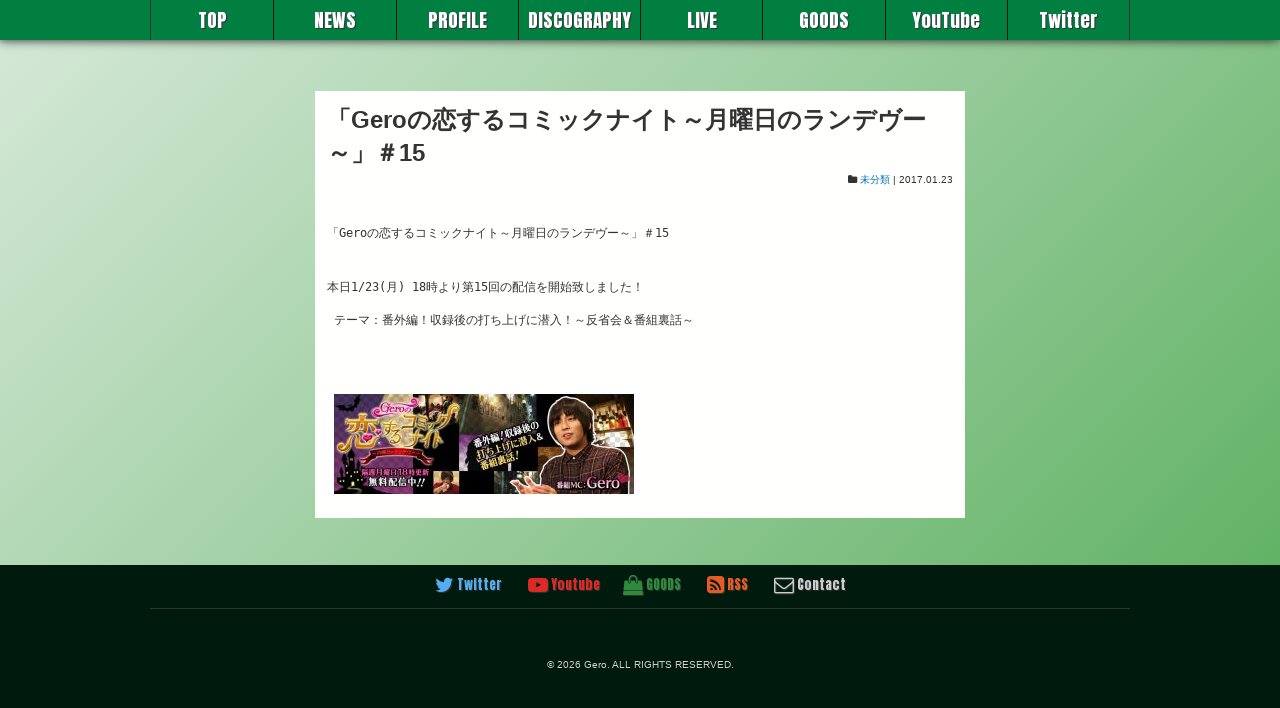

--- FILE ---
content_type: text/html; charset=UTF-8
request_url: https://gero-official.jp/%e6%9c%aa%e5%88%86%e9%a1%9e/20170123820
body_size: 7080
content:
<!DOCTYPE html>
<html lang="ja">

<head>

<!-- META -->
<meta charset="UTF-8" />
<meta name="viewport" content="width=device-width,initial-scale=1">
<!--Replace With All in One Seo
<meta name="keywords" content="Gero,gero,GERO,ゲロ,げろ,ちゃんげろ,下呂,アニソン,歌い手">
<meta name="description" content="Gero Official Site. アーティストGeroのオフィシャルウェブサイトです.
新譜、LIVE情報、メディア出演情報など最新情報を発信中." />
-->
<meta name="author" content="M-DG" />



<!-- JS -->
<script src="https://ajax.googleapis.com/ajax/libs/jquery/1.12.2/jquery.min.js"></script>
<script type="text/javascript">
$(function() {
    var nav = $('#grandMenu');
    var navTop = nav.offset().top;
    $(window).scroll(function () {
        var winTop = $(this).scrollTop();
        if (winTop >= navTop) {
            nav.addClass('navWrap')
        } else if (winTop <= navTop) {
            nav.removeClass('navWrap')
        }
    });
});
</script>
<script type="text/javascript" src="https://gero-official.jp/wp-content/themes/gero2018/js/m-dg.js"></script>

<!-- CSS -->
<link rel="stylesheet" href="https://gero-official.jp/wp-content/themes/gero2018/style.css" />
<style>
.bxslider li {
  display: none;
}
.bx-viewport .bxslider li {
  display: block !important;
}
</style>

<!-- MISC. -->
<link rel="alternate" type="application/rss+xml" title="Gero Official Website RSSフィード" href="https://gero-official.jp/feed">
<link rel="shortcut icon" href="https://gero-official.jp/wp-content/themes/gero2018/img/favicon.ico" type="image/vnd.microsoft.icon">
<link rel="icon" href="https://gero-official.jp/wp-content/themes/gero2018/img/favicon.ico" type="image/vnd.microsoft.icon">


		<!-- All in One SEO 4.9.3 - aioseo.com -->
		<title>「Geroの恋するコミックナイト～月曜日のランデヴー～」＃15 | Gero Official Website</title>
	<meta name="description" content="「Geroの恋するコミックナイト～月曜日のランデヴー～」＃15 本日1/23(月) 18時より第15回の配信を" />
	<meta name="robots" content="max-image-preview:large" />
	<meta name="author" content="gero-admin"/>
	<meta name="keywords" content="未分類" />
	<link rel="canonical" href="https://gero-official.jp/%e6%9c%aa%e5%88%86%e9%a1%9e/20170123820" />
	<meta name="generator" content="All in One SEO (AIOSEO) 4.9.3" />
		<meta property="og:locale" content="ja_JP" />
		<meta property="og:site_name" content="Gero Official Website | アーティストGero公式Webサイト" />
		<meta property="og:type" content="article" />
		<meta property="og:title" content="「Geroの恋するコミックナイト～月曜日のランデヴー～」＃15 | Gero Official Website" />
		<meta property="og:description" content="「Geroの恋するコミックナイト～月曜日のランデヴー～」＃15 本日1/23(月) 18時より第15回の配信を" />
		<meta property="og:url" content="https://gero-official.jp/%e6%9c%aa%e5%88%86%e9%a1%9e/20170123820" />
		<meta property="article:published_time" content="2017-01-23T11:05:27+00:00" />
		<meta property="article:modified_time" content="2017-01-23T11:06:07+00:00" />
		<meta name="twitter:card" content="summary" />
		<meta name="twitter:title" content="「Geroの恋するコミックナイト～月曜日のランデヴー～」＃15 | Gero Official Website" />
		<meta name="twitter:description" content="「Geroの恋するコミックナイト～月曜日のランデヴー～」＃15 本日1/23(月) 18時より第15回の配信を" />
		<script type="application/ld+json" class="aioseo-schema">
			{"@context":"https:\/\/schema.org","@graph":[{"@type":"Article","@id":"https:\/\/gero-official.jp\/%e6%9c%aa%e5%88%86%e9%a1%9e\/20170123820#article","name":"\u300cGero\u306e\u604b\u3059\u308b\u30b3\u30df\u30c3\u30af\u30ca\u30a4\u30c8\uff5e\u6708\u66dc\u65e5\u306e\u30e9\u30f3\u30c7\u30f4\u30fc\uff5e\u300d\uff0315 | Gero Official Website","headline":"\u300cGero\u306e\u604b\u3059\u308b\u30b3\u30df\u30c3\u30af\u30ca\u30a4\u30c8\uff5e\u6708\u66dc\u65e5\u306e\u30e9\u30f3\u30c7\u30f4\u30fc\uff5e\u300d\uff0315","author":{"@id":"https:\/\/gero-official.jp\/author\/gero-admin#author"},"publisher":{"@id":"https:\/\/gero-official.jp\/#organization"},"image":{"@type":"ImageObject","url":"http:\/\/gero-official.jp\/wp-content\/uploads\/2017\/01\/282cc19765fa355a990c84f2620ce599-1-300x100.jpg","@id":"https:\/\/gero-official.jp\/%e6%9c%aa%e5%88%86%e9%a1%9e\/20170123820\/#articleImage"},"datePublished":"2017-01-23T20:05:27+09:00","dateModified":"2017-01-23T20:06:07+09:00","inLanguage":"ja","mainEntityOfPage":{"@id":"https:\/\/gero-official.jp\/%e6%9c%aa%e5%88%86%e9%a1%9e\/20170123820#webpage"},"isPartOf":{"@id":"https:\/\/gero-official.jp\/%e6%9c%aa%e5%88%86%e9%a1%9e\/20170123820#webpage"},"articleSection":"\u672a\u5206\u985e"},{"@type":"BreadcrumbList","@id":"https:\/\/gero-official.jp\/%e6%9c%aa%e5%88%86%e9%a1%9e\/20170123820#breadcrumblist","itemListElement":[{"@type":"ListItem","@id":"https:\/\/gero-official.jp#listItem","position":1,"name":"\u30db\u30fc\u30e0","item":"https:\/\/gero-official.jp","nextItem":{"@type":"ListItem","@id":"https:\/\/gero-official.jp\/category\/%e6%9c%aa%e5%88%86%e9%a1%9e#listItem","name":"\u672a\u5206\u985e"}},{"@type":"ListItem","@id":"https:\/\/gero-official.jp\/category\/%e6%9c%aa%e5%88%86%e9%a1%9e#listItem","position":2,"name":"\u672a\u5206\u985e","item":"https:\/\/gero-official.jp\/category\/%e6%9c%aa%e5%88%86%e9%a1%9e","nextItem":{"@type":"ListItem","@id":"https:\/\/gero-official.jp\/%e6%9c%aa%e5%88%86%e9%a1%9e\/20170123820#listItem","name":"\u300cGero\u306e\u604b\u3059\u308b\u30b3\u30df\u30c3\u30af\u30ca\u30a4\u30c8\uff5e\u6708\u66dc\u65e5\u306e\u30e9\u30f3\u30c7\u30f4\u30fc\uff5e\u300d\uff0315"},"previousItem":{"@type":"ListItem","@id":"https:\/\/gero-official.jp#listItem","name":"\u30db\u30fc\u30e0"}},{"@type":"ListItem","@id":"https:\/\/gero-official.jp\/%e6%9c%aa%e5%88%86%e9%a1%9e\/20170123820#listItem","position":3,"name":"\u300cGero\u306e\u604b\u3059\u308b\u30b3\u30df\u30c3\u30af\u30ca\u30a4\u30c8\uff5e\u6708\u66dc\u65e5\u306e\u30e9\u30f3\u30c7\u30f4\u30fc\uff5e\u300d\uff0315","previousItem":{"@type":"ListItem","@id":"https:\/\/gero-official.jp\/category\/%e6%9c%aa%e5%88%86%e9%a1%9e#listItem","name":"\u672a\u5206\u985e"}}]},{"@type":"Organization","@id":"https:\/\/gero-official.jp\/#organization","name":"Gero Official Website","description":"\u30a2\u30fc\u30c6\u30a3\u30b9\u30c8Gero\u516c\u5f0fWeb\u30b5\u30a4\u30c8","url":"https:\/\/gero-official.jp\/"},{"@type":"Person","@id":"https:\/\/gero-official.jp\/author\/gero-admin#author","url":"https:\/\/gero-official.jp\/author\/gero-admin","name":"gero-admin","image":{"@type":"ImageObject","@id":"https:\/\/gero-official.jp\/%e6%9c%aa%e5%88%86%e9%a1%9e\/20170123820#authorImage","url":"https:\/\/secure.gravatar.com\/avatar\/da44e297d0bd566aa94152b55ef8477d?s=96&d=mm&r=g","width":96,"height":96,"caption":"gero-admin"}},{"@type":"WebPage","@id":"https:\/\/gero-official.jp\/%e6%9c%aa%e5%88%86%e9%a1%9e\/20170123820#webpage","url":"https:\/\/gero-official.jp\/%e6%9c%aa%e5%88%86%e9%a1%9e\/20170123820","name":"\u300cGero\u306e\u604b\u3059\u308b\u30b3\u30df\u30c3\u30af\u30ca\u30a4\u30c8\uff5e\u6708\u66dc\u65e5\u306e\u30e9\u30f3\u30c7\u30f4\u30fc\uff5e\u300d\uff0315 | Gero Official Website","description":"\u300cGero\u306e\u604b\u3059\u308b\u30b3\u30df\u30c3\u30af\u30ca\u30a4\u30c8\uff5e\u6708\u66dc\u65e5\u306e\u30e9\u30f3\u30c7\u30f4\u30fc\uff5e\u300d\uff0315 \u672c\u65e51\/23(\u6708) 18\u6642\u3088\u308a\u7b2c15\u56de\u306e\u914d\u4fe1\u3092","inLanguage":"ja","isPartOf":{"@id":"https:\/\/gero-official.jp\/#website"},"breadcrumb":{"@id":"https:\/\/gero-official.jp\/%e6%9c%aa%e5%88%86%e9%a1%9e\/20170123820#breadcrumblist"},"author":{"@id":"https:\/\/gero-official.jp\/author\/gero-admin#author"},"creator":{"@id":"https:\/\/gero-official.jp\/author\/gero-admin#author"},"datePublished":"2017-01-23T20:05:27+09:00","dateModified":"2017-01-23T20:06:07+09:00"},{"@type":"WebSite","@id":"https:\/\/gero-official.jp\/#website","url":"https:\/\/gero-official.jp\/","name":"Gero Official Website","description":"\u30a2\u30fc\u30c6\u30a3\u30b9\u30c8Gero\u516c\u5f0fWeb\u30b5\u30a4\u30c8","inLanguage":"ja","publisher":{"@id":"https:\/\/gero-official.jp\/#organization"}}]}
		</script>
		<!-- All in One SEO -->

<link rel="alternate" type="application/rss+xml" title="Gero Official Website &raquo; 「Geroの恋するコミックナイト～月曜日のランデヴー～」＃15 のコメントのフィード" href="https://gero-official.jp/%e6%9c%aa%e5%88%86%e9%a1%9e/20170123820/feed" />
<script type="text/javascript">
window._wpemojiSettings = {"baseUrl":"https:\/\/s.w.org\/images\/core\/emoji\/14.0.0\/72x72\/","ext":".png","svgUrl":"https:\/\/s.w.org\/images\/core\/emoji\/14.0.0\/svg\/","svgExt":".svg","source":{"concatemoji":"https:\/\/gero-official.jp\/wp-includes\/js\/wp-emoji-release.min.js?ver=6.2.8"}};
/*! This file is auto-generated */
!function(e,a,t){var n,r,o,i=a.createElement("canvas"),p=i.getContext&&i.getContext("2d");function s(e,t){p.clearRect(0,0,i.width,i.height),p.fillText(e,0,0);e=i.toDataURL();return p.clearRect(0,0,i.width,i.height),p.fillText(t,0,0),e===i.toDataURL()}function c(e){var t=a.createElement("script");t.src=e,t.defer=t.type="text/javascript",a.getElementsByTagName("head")[0].appendChild(t)}for(o=Array("flag","emoji"),t.supports={everything:!0,everythingExceptFlag:!0},r=0;r<o.length;r++)t.supports[o[r]]=function(e){if(p&&p.fillText)switch(p.textBaseline="top",p.font="600 32px Arial",e){case"flag":return s("\ud83c\udff3\ufe0f\u200d\u26a7\ufe0f","\ud83c\udff3\ufe0f\u200b\u26a7\ufe0f")?!1:!s("\ud83c\uddfa\ud83c\uddf3","\ud83c\uddfa\u200b\ud83c\uddf3")&&!s("\ud83c\udff4\udb40\udc67\udb40\udc62\udb40\udc65\udb40\udc6e\udb40\udc67\udb40\udc7f","\ud83c\udff4\u200b\udb40\udc67\u200b\udb40\udc62\u200b\udb40\udc65\u200b\udb40\udc6e\u200b\udb40\udc67\u200b\udb40\udc7f");case"emoji":return!s("\ud83e\udef1\ud83c\udffb\u200d\ud83e\udef2\ud83c\udfff","\ud83e\udef1\ud83c\udffb\u200b\ud83e\udef2\ud83c\udfff")}return!1}(o[r]),t.supports.everything=t.supports.everything&&t.supports[o[r]],"flag"!==o[r]&&(t.supports.everythingExceptFlag=t.supports.everythingExceptFlag&&t.supports[o[r]]);t.supports.everythingExceptFlag=t.supports.everythingExceptFlag&&!t.supports.flag,t.DOMReady=!1,t.readyCallback=function(){t.DOMReady=!0},t.supports.everything||(n=function(){t.readyCallback()},a.addEventListener?(a.addEventListener("DOMContentLoaded",n,!1),e.addEventListener("load",n,!1)):(e.attachEvent("onload",n),a.attachEvent("onreadystatechange",function(){"complete"===a.readyState&&t.readyCallback()})),(e=t.source||{}).concatemoji?c(e.concatemoji):e.wpemoji&&e.twemoji&&(c(e.twemoji),c(e.wpemoji)))}(window,document,window._wpemojiSettings);
</script>
<style type="text/css">
img.wp-smiley,
img.emoji {
	display: inline !important;
	border: none !important;
	box-shadow: none !important;
	height: 1em !important;
	width: 1em !important;
	margin: 0 0.07em !important;
	vertical-align: -0.1em !important;
	background: none !important;
	padding: 0 !important;
}
</style>
	<link rel='stylesheet' id='wp-block-library-css' href='https://gero-official.jp/wp-includes/css/dist/block-library/style.min.css?ver=6.2.8' type='text/css' media='all' />
<link rel='stylesheet' id='aioseo/css/src/vue/standalone/blocks/table-of-contents/global.scss-css' href='https://gero-official.jp/wp-content/plugins/all-in-one-seo-pack/dist/Lite/assets/css/table-of-contents/global.e90f6d47.css?ver=4.9.3' type='text/css' media='all' />
<link rel='stylesheet' id='classic-theme-styles-css' href='https://gero-official.jp/wp-includes/css/classic-themes.min.css?ver=6.2.8' type='text/css' media='all' />
<style id='global-styles-inline-css' type='text/css'>
body{--wp--preset--color--black: #000000;--wp--preset--color--cyan-bluish-gray: #abb8c3;--wp--preset--color--white: #ffffff;--wp--preset--color--pale-pink: #f78da7;--wp--preset--color--vivid-red: #cf2e2e;--wp--preset--color--luminous-vivid-orange: #ff6900;--wp--preset--color--luminous-vivid-amber: #fcb900;--wp--preset--color--light-green-cyan: #7bdcb5;--wp--preset--color--vivid-green-cyan: #00d084;--wp--preset--color--pale-cyan-blue: #8ed1fc;--wp--preset--color--vivid-cyan-blue: #0693e3;--wp--preset--color--vivid-purple: #9b51e0;--wp--preset--gradient--vivid-cyan-blue-to-vivid-purple: linear-gradient(135deg,rgba(6,147,227,1) 0%,rgb(155,81,224) 100%);--wp--preset--gradient--light-green-cyan-to-vivid-green-cyan: linear-gradient(135deg,rgb(122,220,180) 0%,rgb(0,208,130) 100%);--wp--preset--gradient--luminous-vivid-amber-to-luminous-vivid-orange: linear-gradient(135deg,rgba(252,185,0,1) 0%,rgba(255,105,0,1) 100%);--wp--preset--gradient--luminous-vivid-orange-to-vivid-red: linear-gradient(135deg,rgba(255,105,0,1) 0%,rgb(207,46,46) 100%);--wp--preset--gradient--very-light-gray-to-cyan-bluish-gray: linear-gradient(135deg,rgb(238,238,238) 0%,rgb(169,184,195) 100%);--wp--preset--gradient--cool-to-warm-spectrum: linear-gradient(135deg,rgb(74,234,220) 0%,rgb(151,120,209) 20%,rgb(207,42,186) 40%,rgb(238,44,130) 60%,rgb(251,105,98) 80%,rgb(254,248,76) 100%);--wp--preset--gradient--blush-light-purple: linear-gradient(135deg,rgb(255,206,236) 0%,rgb(152,150,240) 100%);--wp--preset--gradient--blush-bordeaux: linear-gradient(135deg,rgb(254,205,165) 0%,rgb(254,45,45) 50%,rgb(107,0,62) 100%);--wp--preset--gradient--luminous-dusk: linear-gradient(135deg,rgb(255,203,112) 0%,rgb(199,81,192) 50%,rgb(65,88,208) 100%);--wp--preset--gradient--pale-ocean: linear-gradient(135deg,rgb(255,245,203) 0%,rgb(182,227,212) 50%,rgb(51,167,181) 100%);--wp--preset--gradient--electric-grass: linear-gradient(135deg,rgb(202,248,128) 0%,rgb(113,206,126) 100%);--wp--preset--gradient--midnight: linear-gradient(135deg,rgb(2,3,129) 0%,rgb(40,116,252) 100%);--wp--preset--duotone--dark-grayscale: url('#wp-duotone-dark-grayscale');--wp--preset--duotone--grayscale: url('#wp-duotone-grayscale');--wp--preset--duotone--purple-yellow: url('#wp-duotone-purple-yellow');--wp--preset--duotone--blue-red: url('#wp-duotone-blue-red');--wp--preset--duotone--midnight: url('#wp-duotone-midnight');--wp--preset--duotone--magenta-yellow: url('#wp-duotone-magenta-yellow');--wp--preset--duotone--purple-green: url('#wp-duotone-purple-green');--wp--preset--duotone--blue-orange: url('#wp-duotone-blue-orange');--wp--preset--font-size--small: 13px;--wp--preset--font-size--medium: 20px;--wp--preset--font-size--large: 36px;--wp--preset--font-size--x-large: 42px;--wp--preset--spacing--20: 0.44rem;--wp--preset--spacing--30: 0.67rem;--wp--preset--spacing--40: 1rem;--wp--preset--spacing--50: 1.5rem;--wp--preset--spacing--60: 2.25rem;--wp--preset--spacing--70: 3.38rem;--wp--preset--spacing--80: 5.06rem;--wp--preset--shadow--natural: 6px 6px 9px rgba(0, 0, 0, 0.2);--wp--preset--shadow--deep: 12px 12px 50px rgba(0, 0, 0, 0.4);--wp--preset--shadow--sharp: 6px 6px 0px rgba(0, 0, 0, 0.2);--wp--preset--shadow--outlined: 6px 6px 0px -3px rgba(255, 255, 255, 1), 6px 6px rgba(0, 0, 0, 1);--wp--preset--shadow--crisp: 6px 6px 0px rgba(0, 0, 0, 1);}:where(.is-layout-flex){gap: 0.5em;}body .is-layout-flow > .alignleft{float: left;margin-inline-start: 0;margin-inline-end: 2em;}body .is-layout-flow > .alignright{float: right;margin-inline-start: 2em;margin-inline-end: 0;}body .is-layout-flow > .aligncenter{margin-left: auto !important;margin-right: auto !important;}body .is-layout-constrained > .alignleft{float: left;margin-inline-start: 0;margin-inline-end: 2em;}body .is-layout-constrained > .alignright{float: right;margin-inline-start: 2em;margin-inline-end: 0;}body .is-layout-constrained > .aligncenter{margin-left: auto !important;margin-right: auto !important;}body .is-layout-constrained > :where(:not(.alignleft):not(.alignright):not(.alignfull)){max-width: var(--wp--style--global--content-size);margin-left: auto !important;margin-right: auto !important;}body .is-layout-constrained > .alignwide{max-width: var(--wp--style--global--wide-size);}body .is-layout-flex{display: flex;}body .is-layout-flex{flex-wrap: wrap;align-items: center;}body .is-layout-flex > *{margin: 0;}:where(.wp-block-columns.is-layout-flex){gap: 2em;}.has-black-color{color: var(--wp--preset--color--black) !important;}.has-cyan-bluish-gray-color{color: var(--wp--preset--color--cyan-bluish-gray) !important;}.has-white-color{color: var(--wp--preset--color--white) !important;}.has-pale-pink-color{color: var(--wp--preset--color--pale-pink) !important;}.has-vivid-red-color{color: var(--wp--preset--color--vivid-red) !important;}.has-luminous-vivid-orange-color{color: var(--wp--preset--color--luminous-vivid-orange) !important;}.has-luminous-vivid-amber-color{color: var(--wp--preset--color--luminous-vivid-amber) !important;}.has-light-green-cyan-color{color: var(--wp--preset--color--light-green-cyan) !important;}.has-vivid-green-cyan-color{color: var(--wp--preset--color--vivid-green-cyan) !important;}.has-pale-cyan-blue-color{color: var(--wp--preset--color--pale-cyan-blue) !important;}.has-vivid-cyan-blue-color{color: var(--wp--preset--color--vivid-cyan-blue) !important;}.has-vivid-purple-color{color: var(--wp--preset--color--vivid-purple) !important;}.has-black-background-color{background-color: var(--wp--preset--color--black) !important;}.has-cyan-bluish-gray-background-color{background-color: var(--wp--preset--color--cyan-bluish-gray) !important;}.has-white-background-color{background-color: var(--wp--preset--color--white) !important;}.has-pale-pink-background-color{background-color: var(--wp--preset--color--pale-pink) !important;}.has-vivid-red-background-color{background-color: var(--wp--preset--color--vivid-red) !important;}.has-luminous-vivid-orange-background-color{background-color: var(--wp--preset--color--luminous-vivid-orange) !important;}.has-luminous-vivid-amber-background-color{background-color: var(--wp--preset--color--luminous-vivid-amber) !important;}.has-light-green-cyan-background-color{background-color: var(--wp--preset--color--light-green-cyan) !important;}.has-vivid-green-cyan-background-color{background-color: var(--wp--preset--color--vivid-green-cyan) !important;}.has-pale-cyan-blue-background-color{background-color: var(--wp--preset--color--pale-cyan-blue) !important;}.has-vivid-cyan-blue-background-color{background-color: var(--wp--preset--color--vivid-cyan-blue) !important;}.has-vivid-purple-background-color{background-color: var(--wp--preset--color--vivid-purple) !important;}.has-black-border-color{border-color: var(--wp--preset--color--black) !important;}.has-cyan-bluish-gray-border-color{border-color: var(--wp--preset--color--cyan-bluish-gray) !important;}.has-white-border-color{border-color: var(--wp--preset--color--white) !important;}.has-pale-pink-border-color{border-color: var(--wp--preset--color--pale-pink) !important;}.has-vivid-red-border-color{border-color: var(--wp--preset--color--vivid-red) !important;}.has-luminous-vivid-orange-border-color{border-color: var(--wp--preset--color--luminous-vivid-orange) !important;}.has-luminous-vivid-amber-border-color{border-color: var(--wp--preset--color--luminous-vivid-amber) !important;}.has-light-green-cyan-border-color{border-color: var(--wp--preset--color--light-green-cyan) !important;}.has-vivid-green-cyan-border-color{border-color: var(--wp--preset--color--vivid-green-cyan) !important;}.has-pale-cyan-blue-border-color{border-color: var(--wp--preset--color--pale-cyan-blue) !important;}.has-vivid-cyan-blue-border-color{border-color: var(--wp--preset--color--vivid-cyan-blue) !important;}.has-vivid-purple-border-color{border-color: var(--wp--preset--color--vivid-purple) !important;}.has-vivid-cyan-blue-to-vivid-purple-gradient-background{background: var(--wp--preset--gradient--vivid-cyan-blue-to-vivid-purple) !important;}.has-light-green-cyan-to-vivid-green-cyan-gradient-background{background: var(--wp--preset--gradient--light-green-cyan-to-vivid-green-cyan) !important;}.has-luminous-vivid-amber-to-luminous-vivid-orange-gradient-background{background: var(--wp--preset--gradient--luminous-vivid-amber-to-luminous-vivid-orange) !important;}.has-luminous-vivid-orange-to-vivid-red-gradient-background{background: var(--wp--preset--gradient--luminous-vivid-orange-to-vivid-red) !important;}.has-very-light-gray-to-cyan-bluish-gray-gradient-background{background: var(--wp--preset--gradient--very-light-gray-to-cyan-bluish-gray) !important;}.has-cool-to-warm-spectrum-gradient-background{background: var(--wp--preset--gradient--cool-to-warm-spectrum) !important;}.has-blush-light-purple-gradient-background{background: var(--wp--preset--gradient--blush-light-purple) !important;}.has-blush-bordeaux-gradient-background{background: var(--wp--preset--gradient--blush-bordeaux) !important;}.has-luminous-dusk-gradient-background{background: var(--wp--preset--gradient--luminous-dusk) !important;}.has-pale-ocean-gradient-background{background: var(--wp--preset--gradient--pale-ocean) !important;}.has-electric-grass-gradient-background{background: var(--wp--preset--gradient--electric-grass) !important;}.has-midnight-gradient-background{background: var(--wp--preset--gradient--midnight) !important;}.has-small-font-size{font-size: var(--wp--preset--font-size--small) !important;}.has-medium-font-size{font-size: var(--wp--preset--font-size--medium) !important;}.has-large-font-size{font-size: var(--wp--preset--font-size--large) !important;}.has-x-large-font-size{font-size: var(--wp--preset--font-size--x-large) !important;}
.wp-block-navigation a:where(:not(.wp-element-button)){color: inherit;}
:where(.wp-block-columns.is-layout-flex){gap: 2em;}
.wp-block-pullquote{font-size: 1.5em;line-height: 1.6;}
</style>
<link rel='stylesheet' id='contact-form-7-css' href='https://gero-official.jp/wp-content/plugins/contact-form-7/includes/css/styles.css?ver=5.8.7' type='text/css' media='all' />
<link rel="https://api.w.org/" href="https://gero-official.jp/wp-json/" /><link rel="alternate" type="application/json" href="https://gero-official.jp/wp-json/wp/v2/posts/820" /><link rel="EditURI" type="application/rsd+xml" title="RSD" href="https://gero-official.jp/xmlrpc.php?rsd" />
<link rel="wlwmanifest" type="application/wlwmanifest+xml" href="https://gero-official.jp/wp-includes/wlwmanifest.xml" />
<meta name="generator" content="WordPress 6.2.8" />
<link rel='shortlink' href='https://gero-official.jp/?p=820' />
<link rel="alternate" type="application/json+oembed" href="https://gero-official.jp/wp-json/oembed/1.0/embed?url=https%3A%2F%2Fgero-official.jp%2F%25e6%259c%25aa%25e5%2588%2586%25e9%25a1%259e%2F20170123820" />
<link rel="alternate" type="text/xml+oembed" href="https://gero-official.jp/wp-json/oembed/1.0/embed?url=https%3A%2F%2Fgero-official.jp%2F%25e6%259c%25aa%25e5%2588%2586%25e9%25a1%259e%2F20170123820&#038;format=xml" />
</head>

<body class="post-template-default single single-post postid-820 single-format-standard">
<div class="wrap">

<header>

<div id="grandMenu" class="navWrap">
<div class="pageWrap">

<!--## グランドメニュー ##-->
<nav><div class="gMenu">
<ul>
<li><a href="https://gero-official.jp">TOP</a></li>
<li><a href="https://gero-official.jp/category/news">NEWS</a></li>
<li><a href="https://gero-official.jp/profile">PROFILE</a></li>
<li><a href="https://gero-official.jp/category/discography">DISCOGRAPHY</a></li>
<li><a href="https://gero-official.jp/category/live">LIVE</a></li>
<li><a href="http://www.nozebu-official.jp/">GOODS</a></li>
<li><a href="https://www.youtube.com/channel/UCFuugQScqDfJcsOEWbL1_tg">YouTube</a></li>
<li><a href="http://twitter.com/gero2525/">Twitter</a></li>
</ul>
<!--/.gMenu--></div></nav>
<!--/.pageWrap--></div>
<!--/#grandMenu .navWrap--></div>
</header>

<div class="pageWrap"><main>

<div class="grandRow"><div class="grandCol gSpan_3">

<div class="pageOutBox">
<div class="pageInBox">

<!--記事読み込み-->
<!--########## 記事 ############-->
<article>
<!--##アイキャッチ画像##-->
<!--##記事##-->
<div class="pageDocs">
<h1>「Geroの恋するコミックナイト～月曜日のランデヴー～」＃15</h1>
<div class="postInfo"><p><i class="fa fa-folder"></i> <a href="https://gero-official.jp/category/%e6%9c%aa%e5%88%86%e9%a1%9e" rel="category tag">未分類</a> | 2017.01.23</p></div>
<p>&nbsp;</p>
<pre>「Geroの恋するコミックナイト～月曜日のランデヴー～」＃15

</pre>
<pre>本日1/23(月) 18時より第15回の配信を開始致しました！</pre>
<pre>
 テーマ：番外編！収録後の打ち上げに潜入！～反省会＆番組裏話～



 <a href="http://fod.fujitv.co.jp/s/books/special/comicnight/"><img decoding="async" class="alignnone size-medium wp-image-821" src="https://gero-official.jp/wp-content/uploads/2017/01/282cc19765fa355a990c84f2620ce599-1-300x100.jpg" alt="722×240" width="300" height="100" srcset="https://gero-official.jp/wp-content/uploads/2017/01/282cc19765fa355a990c84f2620ce599-1-300x100.jpg 300w, https://gero-official.jp/wp-content/uploads/2017/01/282cc19765fa355a990c84f2620ce599-1-150x50.jpg 150w, https://gero-official.jp/wp-content/uploads/2017/01/282cc19765fa355a990c84f2620ce599-1.jpg 722w" sizes="(max-width: 300px) 100vw, 300px" /></a></pre>
<!--/.pageDocs--></div>
</article>


<!--/.pageInBox--></div>
<!--/.pageOutBox--></div>


<!--/.grandCol--></div><!--/.grandRow--></div>

</main><!--/.pageWrap--></div>

<div id="footerMargin"></div>
<div id="footer">
<div class="pageWrap"><footer>

<div class="grandRow"><div class="grandCol gSpan_3">

<!--## フッターメニュー ##-->
<nav><div class="fMenu">
<ul>
<li class="twitterIcon"><a href="http://twitter.com/gero2525/"><i class="fa fa-twitter"></i> Twitter</a></li>
<li class="youtubeIcon"><a href="https://www.youtube.com/channel/UCFuugQScqDfJcsOEWbL1_tg"><i class="fa fa-youtube-play"></i> Youtube</a></li><li class="blogIcon"><a href="http://www.nozebu-official.jp/"><i class="fa fa-shopping-bag"></i> GOODS</a></li>
<li class="rssIcon"><a href="https://gero-official.jp/feed"><i class="fa fa-rss-square"></i> RSS</a></li>
<li class="mailIcon"><a href="https://gero-official.jp/contact"><i class="fa fa-envelope-o"></i> Contact</a></li>
</ul>
<!--/.fMenu--></div></nav>
<!--## BANNER ##-->
<aside class="banner">
<hr>
</aside>

<!-- ## コピーライト ## -->
<p class="copyright">
&copy; <script type="text/javascript">myDate = new Date() ;myYear = myDate.getFullYear ();document.write(myYear);</script> Gero. ALL RIGHTS RESERVED. 
</p>

<!--/.grandCol--></div><!--/.grandRow--></div>

</footer><!--/.pageWrap--></div>

<!--/#footer--></div>
<!--/.wrap--></div>

<script type="text/javascript">
$(function() {
  var foot = $('#footer').outerHeight(true);
  var content = $('#footerMargin').outerHeight(true);
 $('#footerMargin').height(content+foot);
});
</script>

<script type='text/javascript' src='https://gero-official.jp/wp-content/plugins/contact-form-7/includes/swv/js/index.js?ver=5.8.7' id='swv-js'></script>
<script type='text/javascript' id='contact-form-7-js-extra'>
/* <![CDATA[ */
var wpcf7 = {"api":{"root":"https:\/\/gero-official.jp\/wp-json\/","namespace":"contact-form-7\/v1"}};
/* ]]> */
</script>
<script type='text/javascript' src='https://gero-official.jp/wp-content/plugins/contact-form-7/includes/js/index.js?ver=5.8.7' id='contact-form-7-js'></script>
</body>
</html>


--- FILE ---
content_type: text/css
request_url: https://gero-official.jp/wp-content/themes/gero2018/style.css
body_size: 9627
content:
@charset "UTF-8";
/*!
Theme Name: Gero2018
Description: Gero-official.jp用オリジナル制作したテーマです。レスポンシブデザインで設計されており、スマートフォン、タブレット、PCなど、表示画面の大きさによってレイアウトが変化します。メニューは固定のため、ダッシュボードから編集できません。ウィジェット（バナー）は、フッター部分に3つ設置できます。（23-07-15マイナーアップデート　今月からTwitterの仕様変更に伴いTwitterのタイムライン埋め込みができなくなったので、一時的に非表示にしてあります。埋め込み動画は、YouTubeチャンネル内の再生リスト「オリジナル楽曲」からランダムで表示するようにしました。）
Version: 2023.07.15
Author: M-DG
Author URI: http://www.m-dg.com/
*/
@import url(https://fonts.googleapis.com/css?family=Anton);@import url(css/fonts/font-awesome-4.7.0/css/font-awesome.min.css);
*{-webkit-box-sizing:border-box;-moz-box-sizing:border-box;box-sizing:border-box}body,html{margin:0;padding:0;height:100%}html{font-size:12px;font-family:'Lucida Grande', メイリオ, Meiryo, 'ヒラギノ角ゴシック Pro', 'Hiragino Kaku Gothic Pro', Osaka, 'ＭＳ Ｐゴシック', 'MS PGothic', sans-serif;line-height:1.8em;color:#333}body{}article:after,div#pageWrap:after,div.grandRow:after,div.insideRow:after,ul:after{content:"";display:block;clear:both}a{color:#0071b5;text-decoration:none;outline:0;-webkit-transition:1s;-o-transition:1s;transition:1s}a:hover{color:red}a img{border:0}pre{word-wrap:break-word;white-space:pre-wrap}.center{text-align:center}.left{text-align:left}.right{text-align:right}div.alignleft{float:left;margin-right:1em}div.alignright{float:right;margin-left:1em}.clear{clear:both;display:block;overflow:hidden;visibility:hidden;width:0;height:0}.clearfix:after{clear:both;content:' ';display:block;font-size:0;line-height:0;visibility:hidden;width:0;height:0}:first-child+html .clearfix,* html .clearfix{zoom:1}hr{clear:both;border:none;border-top-width:1px;border-top-style:solid;border-top-color:#333;margin:.5em 0}hr.alt1{border-top-style:dotted}hr.alt2{border-top-style:dashed}article,aside,details,figcaption,figure,footer,header,hgroup,menu,nav,section{display:block}h1,h2,h3,h4,h5,h6{font-weight:bold;line-height:140%;margin:0}h1{font-size:2em}h2{font-size:1.8em}h3{font-size:1.6em}h4{font-size:1.4em}h5{font-size:1.2em}h6{font-size:1em}p{margin:0}blockquote{font-size:1em;margin:30px 30px 30px 0;padding:0 0 0 20px;border-left:1px solid #ccc}blockquote span{font-size:0.7em;display:block}blockquote.small{font-size:0.8em}blockquote.large{font-size:1.2em}ol,ul{padding:0;margin:0 0 0 2.5em}li{padding:0;margin:0}ul.list-unstyled{padding:0;margin:0 0 20px 0}ul.list-unstyled li{padding:5px 0;margin:0;list-style-type:none}ul.alt{padding:0;margin:0 0 20px 0}ul.alt li{list-style-type:none;border-top:1px dotted #ccc;border-bottom:1px dotted #ccc;margin:0 0 -1px 0;background:url(../img/icon-arrow-right.png) no-repeat 5px 0.7em;padding-left:20px}ul.icons{margin:0 0 20px 0;padding:0}ul.icons li{list-style-type:none;margin:0;padding:5px 0}table{width:100%;margin:0 0 10px 0;text-align:left;border-collapse:collapse}tbody,thead{margin:0;padding:0}td,th{padding:7px 10px;font-size:0.9em;border-bottom:1px dotted #ddd;text-align:left}thead th{font-size:0.9em;padding:3px 10px;border-bottom:1px solid #ddd}tbody tr.last td,tbody tr.last th{border-bottom:0}table.striped tr.alt{background:#f5f5f5}table.striped thead th{background:#fff}table.striped tbody th{background:#f5f5f5;text-align:right;padding-right:15px;border-right:1px dotted #e5e5e5}table.striped tbody tr.alt th{background:#efefef}.tight td,table.tight th{padding:2px 10px}table.sortable{border:1px solid #ddd}table.sortable thead th{cursor:pointer;position:relative;top:0;left:0;border-right:1px solid #ddd}table.sortable thead th:hover{background:#efefef}table.sortable span.arrow{border-style:solid;border-width:5px;display:block;position:absolute;top:50%;right:5px;font-size:0;border-color:#ccc transparent transparent transparent;line-height:0;height:0;width:0;margin-top:-2px}table.sortable span.arrow.up{border-color:transparent transparent #ccc transparent;margin-top:-7px}ul.tabs{margin:10px 0 -1px 0;padding:0;width:100%;border-bottom:1px solid #e5e5e5;float:left;font-size:0}ul.tabs.left{text-align:left}ul.tabs.center{text-align:center}ul.tabs.right{text-align:right}ul.tabs.right li{margin:0 0 0 -2px}ul.tabs li{font-size:14px;list-style-type:none;margin:0 -2px 0 0;padding:0;display:inline-block;*display:inline;position:relative;top:0;left:0;*top:1px;zoom:1}ul.tabs li a{text-decoration:none;color:#666;display:inline-block;padding:9px 15px;position:relative;top:0;left:0;line-height:100%;background:#f5f5f5;-webkit-box-shadow:inset 0 -3px 3px rgba(0, 0, 0, 0.03);-moz-box-shadow:inset 0 -3px 3px rgba(0, 0, 0, 0.03);box-shadow:inset 0 -3px 3px rgba(0, 0, 0, 0.03);border:1px solid #e5e5e5;border-bottom:0;font-size:0.9em;zoom:1}ul.tabs li a:hover{background:#fff}ul.tabs li.current a{position:relative;top:1px;left:0;background:#fff;-webkit-box-shadow:none;-moz-box-shadow:none;box-shadow:none;color:#222}.tab-content{border:1px solid #efefef;border:1px solid #e5e5e5;background:#fff;clear:both;padding:20px;margin:0 0 40px 0}ul.breadcrumbs{margin:10px 0;padding:0;line-height:0%;font-size:0}ul.breadcrumbs li{list-style-type:none;margin:0;padding:0;display:inline-block;*display:inline;position:relative;zoom:1;line-height:100%;font-size:14px}ul.breadcrumbs li a{display:inline-block;*display:inline;position:relative;padding:2px 10px 2px 5px;font-size:0.9em;zoom:1;margin:0;background:url(/img/icon-arrow-right.png) no-repeat right center}ul.breadcrumbs.alt1{border:1px solid transparent;font-size:0}ul.breadcrumbs.alt1 li a{padding:2px 20px 2px 10px;background:url(img/breadcrumbs-bg.png) no-repeat right center;text-decoration:none;border-top:1px solid #efefef;border-bottom:1px solid #efefef;font-size:12px}ul.breadcrumbs.alt1 a:hover{text-decoration:underline}ul.breadcrumbs.alt1 li.first a{border-left:1px solid #efefef}ul.breadcrumbs.alt1 li.last a{background:none;background:#fff;border-right:1px solid #efefef}ul.breadcrumbs.alt2{border:1px solid transparent;background:url(img/breadcrumbs-ul-bg-alt2.png);font-size:0;-webkit-box-shadow:0 0 5px #333;box-shadow:0 0 5px #333;text-align:center;line-height:12px}ul.breadcrumbs.alt2 li{display:block;float:left}ul.breadcrumbs.alt2 li a{display:block;padding:5px 25px 2px 10px;background:url(img/breadcrumbs-bg-alt2.png) no-repeat right top;text-decoration:none;font-size:12px}ul.breadcrumbs.alt2 a:hover{text-decoration:underline}ul.breadcrumbs.alt2 li.first a{}ul.breadcrumbs.alt2 li.last a{background:none}img{margin:0;padding:0;display:inline-block;position:relative;zoom:1;vertical-align:bottom;max-width:100%;width:auto;height:auto}.img-wrap.align-left,img.align-left{float:left;margin:0 10px 5px 0}.img-wrap.align-right,img.align-right{float:right;margin:0 0 5px 10px}img.full-width{clear:both;display:block;width:100%;height:auto;margin:0 0 10px 0}div.caption{background:#f5f5f5;border:1px solid #ddd;padding:3px;max-width:100%;display:inline-block;height:auto}div.caption img{display:block;padding:0;margin:0;width:100%;height:auto}div.caption span{display:block;margin-top:3px;font-size:0.8em;color:#666;padding:0px 5px}.gallery a{display:inline-block;position:relative;border:1px solid #ddd;background:#fff;padding:3px;margin:5px;-moz-border-radius:5px;-webkit-border-radius:5px;border-radius:5px}.gallery a img{display:block;position:relative;margin:0;padding:0}.slideshow-wrap{clear:both;margin:0;padding:0;position:relative;top:0;left:0;overflow:hidden;clear:both}.slideshow-inner{overflow:hidden;clear:both;position:relative;top:0;left:0;border:1px solid #efefef}.slideshow{clear:both;margin:0;padding:0;width:auto;height:auto;overflow:hidden}.slideshow li{list-style-type:none;margin:0;padding:0;float:left;display:block}.slideshow img{vertical-align:bottom}.slideshow-buttons{text-align:right;margin:3px 0 0 0;padding:0}.slideshow-buttons li{display:inline;position:relative;top:0;left:0;line-height:100%;margin:0;padding:0}.slideshow-buttons li.current a{background:#ddd}.slideshow-buttons a{display:inline;position:relative;top:0;left:0;padding:1px 3px;margin:0 1px;line-height:100%;border:1px solid #efefef;text-decoration:none;font-size:0.8em}a.btn,a.btn:visited,a.button,a.button:visited,button,input[type=button],input[type=reset],input[type=submit]{position:relative;top:0;left:0;vertical-align:middle;margin:0;padding:10px 15px;line-height:100%;-moz-border-radius:5px;-webkit-border-radius:5px;border-radius:5px;cursor:pointer;width:auto;overflow:visible;font-weight:normal;font-size:14px;text-shadow:0 1px 0 #fff;color:#666;text-decoration:none;vertical-align:middle;-webkit-box-sizing:border-box;-moz-box-sizing:border-box;box-sizing:border-box;display:inline-block;*display:inline;zoom:1;border:1px solid #ccc;background:#fcfcfc;background:-moz-linear-gradient(top, #fcfcfc 0%, #e0e0e0 100%);background:-webkit-gradient(linear, left top, left bottom, color-stop(0%, #fcfcfc), color-stop(100%, #e0e0e0));background:-webkit-linear-gradient(top, #fcfcfc 0%, #e0e0e0 100%);background:-o-linear-gradient(top, #fcfcfc 0%, #e0e0e0 100%);filter:progid:DXImageTransform.Microsoft.gradient( startColorstr='#fcfcfc', endColorstr='#e0e0e0',GradientType=0 );background:-webkit-gradient(linear, left top, left bottom, from(#fcfcfc), to(#e0e0e0));background:linear-gradient(top, #fcfcfc 0%, #e0e0e0 100%)}a.btn:active,a.btn:visited:active,a.button:active,a.button:visited:active,button:active,input[type=button]:active,input[type=reset]:active,input[type=submit]:active{-webkit-box-shadow:inset 0 3px 5px rgba(0, 0, 0, 0.2), inset 0 -10px 20px rgba(0, 0, 0, 0.07);-moz-box-shadow:inset 0 3px 5px rgba(0, 0, 0, 0.2), inset 0 -10px 20px rgba(0, 0, 0, 0.07);box-shadow:inset 0 3px 5px rgba(0, 0, 0, 0.2), inset 0 -10px 20px rgba(0, 0, 0, 0.07)}.disabled:active,button[disabled]{-webkit-box-shadow:none;-moz-box-shadow:none;box-shadow:none}button,input[type=button],input[type=reset],input[type=submit]{*padding:7px 15px}a.btn.small,a.button.small,button.small{font-size:0.8em;padding:5px 10px}a.btn.large,a.button.large,button.large{font-size:1.3em;padding:10px 20px}a.btn.disabled,a.button.disabled,button.disabled{color:#ccc;cursor:default;background:#efefef}a.btn.disabled:hover,a.button.disabled:hover,button.disabled:hover{border:1px solid #ccc;background:#efefef}a.btn:hover,a.button:hover,button:hover,input[type=button]:hover,input[type=reset]:hover,input[type=submit]:hover{border:1px solid #bbb;background:#fcfcfc;background:-moz-linear-gradient(top, #fcfcfc 0%, #ededed 100%);background:-webkit-gradient(linear, left top, left bottom, color-stop(0%, #fcfcfc), color-stop(100%, #ededed));background:-webkit-linear-gradient(top, #fcfcfc 0%, #ededed 100%);background:-o-linear-gradient(top, #fcfcfc 0%, #ededed 100%);filter:progid:DXImageTransform.Microsoft.gradient( startColorstr='#fcfcfc', endColorstr='#ededed',GradientType=0 );background:-webkit-gradient(linear, left top, left bottom, from(#fcfcfc), to(#ededed));background:linear-gradient(top, #fcfcfc 0%, #ededed 100%)}ul.button-bar{display:inline-block;*display:inline;margin:0;padding:0;font-size:0;position:relative;top:0;left:0;zoom:1;border:0;background:0}ul.button-bar li{display:inline-block;*display:inline;position:relative;top:0;left:0;zoom:1;margin:0 -1px 0 0;padding:0;line-height:100%;font-size:0px;border:1px solid #ccc;background:#fcfcfc;background:-moz-linear-gradient(top, #fcfcfc 0%, #e0e0e0 100%);background:-webkit-gradient(linear, left top, left bottom, color-stop(0%, #fcfcfc), color-stop(100%, #e0e0e0));background:-webkit-linear-gradient(top, #fcfcfc 0%, #e0e0e0 100%);background:-o-linear-gradient(top, #fcfcfc 0%, #e0e0e0 100%);filter:progid:DXImageTransform.Microsoft.gradient( startColorstr='#fcfcfc', endColorstr='#e0e0e0',GradientType=0 );background:-webkit-gradient(linear, left top, left bottom, from(#fcfcfc), to(#e0e0e0));background:linear-gradient(top, #fcfcfc 0%, #e0e0e0 100%)}ul.button-bar li a{margin:0;display:inline-block;*display:inline;padding:7px 10px;position:relative;top:0;left:0;zoom:1;font-weight:normal;font-size:14px;text-shadow:0 1px 0 #fff;color:#666;text-decoration:none;vertical-align:middle;line-height:100%;border-left:1px solid #fff}ul.button-bar li.first,ul.button-bar li.first a{-moz-border-radius-bottomleft:5px;-moz-border-radius-topleft:5px;-webkit-border-bottom-left-radius:5px;-webkit-border-top-left-radius:5px;border-top-left-radius:5px;border-bottom-left-radius:5px;-moz-background-clip:content-box;-webkit-background-clip:border;background-clip:content-box}ul.button-bar li.last,ul.button-bar li.last a{-moz-border-radius-bottomright:5px;-moz-border-radius-topright:5px;-webkit-border-bottom-right-radius:5px;-webkit-border-top-right-radius:5px;border-top-right-radius:5px;border-bottom-right-radius:5px;-moz-background-clip:content-box;-webkit-background-clip:border}ul.button-bar li a:hover{background:#fcfcfc;background:-moz-linear-gradient(top, #fcfcfc 0%, #ededed 100%);background:-webkit-gradient(linear, left top, left bottom, color-stop(0%, #fcfcfc), color-stop(100%, #ededed));background:-webkit-linear-gradient(top, #fcfcfc 0%, #ededed 100%);background:-o-linear-gradient(top, #fcfcfc 0%, #ededed 100%);filter:progid:DXImageTransform.Microsoft.gradient( startColorstr='#fcfcfc', endColorstr='#ededed',GradientType=0 );background:-webkit-gradient(linear, left top, left bottom, from(#fcfcfc), to(#ededed));background:linear-gradient(top, #fcfcfc 0%, #ededed 100%)}ul.button-bar li a:active{-webkit-box-shadow:inset 0 3px 5px rgba(0, 0, 0, 0.2), inset 0 -10px 20px rgba(0, 0, 0, 0.07);-moz-box-shadow:inset 0 3px 5px rgba(0, 0, 0, 0.2), inset 0 -10px 20px rgba(0, 0, 0, 0.07);box-shadow:inset 0 3px 5px rgba(0, 0, 0, 0.2), inset 0 -10px 20px rgba(0, 0, 0, 0.07);border-left:1px solid #ccc}.pill{-webkit-border-radius:200em;-moz-border-radius:200em;border-radius:200em}.pop{-webkit-box-shadow:0px 1px 5px rgba(0, 0, 0, 0.2);-moz-box-shadow:0px 1px 5px rgba(0, 0, 0, 0.2);box-shadow:0px 1px 5px rgba(0, 0, 0, 0.2)}.inset{-webkit-box-shadow:inset 0 1px 3px rgba(0, 0, 0, 0.3);-moz-box-shadow:inset 0 1px 3px rgba(0, 0, 0, 0.3);box-shadow:inset 0 1px 3px rgba(0, 0, 0, 0.3)}.square{-moz-border-radius:0;-webkit-border-radius:0;border-radius:0}a.btn.orange,a.button.orange,button.orange,input[type=button].orange,input[type=reset].orange,input[type=submit].orange{text-shadow:0 -1px 0 #FC730A;color:#fff;border:1px solid #FC730A;background:#ffa84c;background:-moz-linear-gradient(top, #ffa84c 0%, #ff7b0d 100%);background:-webkit-gradient(linear, left top, left bottom, color-stop(0%, #ffa84c), color-stop(100%, #ff7b0d));background:-webkit-linear-gradient(top, #ffa84c 0%, #ff7b0d 100%);background:-o-linear-gradient(top, #ffa84c 0%, #ff7b0d 100%);background:-webkit-gradient(linear, left top, left bottom, from(#ffa84c), to(#ff7b0d));background:linear-gradient(top, #ffa84c 0%, #ff7b0d 100%);filter:progid:DXImageTransform.Microsoft.gradient( startColorstr='#ffa84c', endColorstr='#ff7b0d',GradientType=0 )}a.btn.orange:hover,a.button.orange:hover,button.orange:hover{text-shadow:0 1px 0 #FC730A;border:1px solid #FC730A;background:#f9bf4a;background:-moz-linear-gradient(top, #f9bf4a 0%, #f9b509 100%);background:-webkit-gradient(linear, left top, left bottom, color-stop(0%, #f9bf4a), color-stop(100%, #f9b509));background:-webkit-linear-gradient(top, #f9bf4a 0%, #f9b509 100%);background:-o-linear-gradient(top, #f9bf4a 0%, #f9b509 100%);background:-webkit-gradient(linear, left top, left bottom, from(#f9bf4a), to(#f9b509));background:linear-gradient(top, #f9bf4a 0%, #f9b509 100%);filter:progid:DXImageTransform.Microsoft.gradient( startColorstr='#f9bf4a', endColorstr='#f9b509',GradientType=0 )}a.btn.blue,a.button.blue,button.blue,input[type=button].blue,input[type=reset].blue,input[type=submit].blue{text-shadow:0 -1px 0 #1D6DC1;color:#fff;border:1px solid #1D6DC1;background:#7abcff;background:-moz-linear-gradient(top, #7abcff 0%, #60abf8 44%, #4096ee 100%);background:-webkit-gradient(linear, left top, left bottom, color-stop(0%, #7abcff), color-stop(44%, #60abf8), color-stop(100%, #4096ee));background:-webkit-linear-gradient(top, #7abcff 0%, #60abf8 44%, #4096ee 100%);background:-o-linear-gradient(top, #7abcff 0%, #60abf8 44%, #4096ee 100%);filter:progid:DXImageTransform.Microsoft.gradient( startColorstr='#7abcff', endColorstr='#4096ee',GradientType=0 );background:-webkit-gradient(linear, left top, left bottom, from(#7abcff), color-stop(44%, #60abf8), to(#4096ee));background:linear-gradient(top, #7abcff 0%, #60abf8 44%, #4096ee 100%)}a.btn.blue:hover,a.button.blue:hover,button.blue:hover{text-shadow:0 1px 0 #1D6DC1;border:1px solid #1D6DC1;background:#9bcdff;background:-moz-linear-gradient(top, #9bcdff 0%, #86c0fa 44%, #6eb0f2 100%);background:-webkit-gradient(linear, left top, left bottom, color-stop(0%, #9bcdff), color-stop(44%, #86c0fa), color-stop(100%, #6eb0f2));background:-webkit-linear-gradient(top, #9bcdff 0%, #86c0fa 44%, #6eb0f2 100%);background:-o-linear-gradient(top, #9bcdff 0%, #86c0fa 44%, #6eb0f2 100%);background:-webkit-gradient(linear, left top, left bottom, from(#9bcdff), color-stop(44%, #86c0fa), to(#6eb0f2));background:linear-gradient(top, #9bcdff 0%, #86c0fa 44%, #6eb0f2 100%);filter:progid:DXImageTransform.Microsoft.gradient( startColorstr='#9bcdff', endColorstr='#6eb0f2',GradientType=0 )}a.btn.pink,a.button.pink,button.pink,input[type=button].pink,input[type=reset].pink,input[type=submit].pink{text-shadow:0 -1px 0 #EF0251;color:#fff;border:1px solid #EF0251;background:#ff5db1;background:-moz-linear-gradient(top, #ff5db1 0%, #ef017c 100%);background:-webkit-gradient(linear, left top, left bottom, color-stop(0%, #ff5db1), color-stop(100%, #ef017c));background:-webkit-linear-gradient(top, #ff5db1 0%, #ef017c 100%);background:-o-linear-gradient(top, #ff5db1 0%, #ef017c 100%);background:-webkit-gradient(linear, left top, left bottom, from(#ff5db1), to(#ef017c));background:linear-gradient(top, #ff5db1 0%, #ef017c 100%);filter:progid:DXImageTransform.Microsoft.gradient( startColorstr='#ff5db1', endColorstr='#ef017c',GradientType=0 )}a.btn.pink:hover,a.button.pink:hover,button.pink:hover{text-shadow:0 1px 0 #EF0251;border:1px solid #EF0251;background:#ffa9d5;background:-moz-linear-gradient(top, #ffa9d5 0%, #fe70b9 100%);background:-webkit-gradient(linear, left top, left bottom, color-stop(0%, #ffa9d5), color-stop(100%, #fe70b9));background:-webkit-linear-gradient(top, #ffa9d5 0%, #fe70b9 100%);background:-o-linear-gradient(top, #ffa9d5 0%, #fe70b9 100%);background:-webkit-gradient(linear, left top, left bottom, from(#ffa9d5), to(#fe70b9));background:linear-gradient(top, #ffa9d5 0%, #fe70b9 100%);filter:progid:DXImageTransform.Microsoft.gradient( startColorstr='#ffa9d5', endColorstr='#fe70b9',GradientType=0 )}a.btn.green,a.button.green,button.green,input[type=button].green,input[type=reset].green,input[type=submit].green{text-shadow:0 -1px 0 #669E00;color:#fff;border:1px solid #669E00;background:#8fc400;background:-moz-linear-gradient(top, #8fc400 0%, #6ba500 100%);background:-webkit-gradient(linear, left top, left bottom, color-stop(0%, #8fc400), color-stop(100%, #6ba500));background:-webkit-linear-gradient(top, #8fc400 0%, #6ba500 100%);background:-o-linear-gradient(top, #8fc400 0%, #6ba500 100%);background:-webkit-gradient(linear, left top, left bottom, from(#8fc400), to(#6ba500));background:linear-gradient(top, #8fc400 0%, #6ba500 100%);filter:progid:DXImageTransform.Microsoft.gradient( startColorstr='#8fc400', endColorstr='#6ba500',GradientType=0 )}a.btn.green:hover,a.button.green:hover,button.green:hover{text-shadow:0 1px 0 #669E00;border:1px solid #669E00;background:#c6e278;background:-moz-linear-gradient(top, #c6e278 0%, #a7d32c 100%);background:-webkit-gradient(linear, left top, left bottom, color-stop(0%, #c6e278), color-stop(100%, #a7d32c));background:-webkit-linear-gradient(top, #c6e278 0%, #a7d32c 100%);background:-o-linear-gradient(top, #c6e278 0%, #a7d32c 100%);background:-webkit-gradient(linear, left top, left bottom, from(#c6e278), to(#a7d32c));background:linear-gradient(top, #c6e278 0%, #a7d32c 100%);filter:progid:DXImageTransform.Microsoft.gradient( startColorstr='#c6e278', endColorstr='#a7d32c',GradientType=0 )}a.btn.red,a.button.red,button.red,input[type=button].red,input[type=reset].red,input[type=submit].red{text-shadow:0 -1px 0 #B21203;color:#fff;border:1px solid #B21203;background:#e53c16;background:-moz-linear-gradient(top, #e53c16 0%, #cf0404 100%);background:-webkit-gradient(linear, left top, left bottom, color-stop(0%, #e53c16), color-stop(100%, #cf0404));background:-webkit-linear-gradient(top, #e53c16 0%, #cf0404 100%);background:-o-linear-gradient(top, #e53c16 0%, #cf0404 100%);background:-webkit-gradient(linear, left top, left bottom, from(#e53c16), to(#cf0404));background:linear-gradient(top, #e53c16 0%, #cf0404 100%);filter:progid:DXImageTransform.Microsoft.gradient( startColorstr='#e53c16', endColorstr='#cf0404',GradientType=0 )}a.btn.red:hover,a.button.red:hover,button.red:hover{text-shadow:0 1px 0 #B21203;border:1px solid #B21203;background:#ee6a4c;background:-moz-linear-gradient(top, #ee6a4c 0%, #fb2121 100%);background:-webkit-gradient(linear, left top, left bottom, color-stop(0%, #ee6a4c), color-stop(100%, #fb2121));background:-webkit-linear-gradient(top, #ee6a4c 0%, #fb2121 100%);background:-o-linear-gradient(top, #ee6a4c 0%, #fb2121 100%);background:-webkit-gradient(linear, left top, left bottom, from(#ee6a4c), to(#fb2121));background:linear-gradient(top, #ee6a4c 0%, #fb2121 100%);filter:progid:DXImageTransform.Microsoft.gradient( startColorstr='#ee6a4c', endColorstr='#fb2121',GradientType=0 )}form{padding:0;margin:0}fieldset{margin:30px 0 20px 0;padding:5px 15px 15px 15px;border:1px solid #ccc;background:#f5f5f5;-moz-border-radius:5px;-webkit-border-radius:5px;border-radius:5px;position:relative;top:0;left:0}legend{-moz-border-radius:5px;-webkit-border-radius:5px;border-radius:5px;border:1px solid #ccc;background:#f5f5f5;padding:2px 10px;margin:0 0 0 0;display:block;position:relative;top:0;left:0}.msie fieldset{padding-top:25px}.msie legend{position:absolute;top:-0.7em;left:10px}label{display:inline-block;*display:inline;vertical-align:middle;margin:0;padding:0;position:relative;top:0;left:0;zoom:1;-moz-box-sizing:border-box;-webkit-box-sizing:border-box;box-sizing:border-box}label.inline{display:inline;margin:0}label span{color:#999;font-size:0.9em}label span.right{position:absolute;bottom:0;right:0;text-align:right;display:inline-block;*display:inline}label.disabled{color:#ccc}input{display:inline-block;*display:inline;vertical-align:middle;width:auto;zoom:1;margin:0;border:1px solid #ccc;font-size:1em;padding:5px 0;text-indent:5px;-moz-border-radius:5px;-webkit-border-radius:5px;border-radius:5px;background:#fff;-moz-box-shadow:inset 0 0 6px #ccc;-webkit-box-shadow:inset 0 1px 6px #ccc;box-shadow:inset 0 1px 6px #ccc;-moz-box-sizing:border-box;-webkit-box-sizing:border-box;box-sizing:border-box}.placeholder,input:-moz-placeholder,input::-webkit-input-placeholder{color:#bbb}input::-moz-focus-inner{border:0}input.disabled,input[disabled=disabled]{color:#999;background:#f5f5f5;-moz-box-shadow:inset 0 0 2px #ddd;-webkit-box-shadow:inset 0 1px 2px #ddd;box-shadow:inset 0 1px 2px #ddd}a.button:focus,button:focus,input[type=email]:focus,input[type=file]:focus,input[type=password]:focus,input[type=text]:focus,select:focus,textarea:focus{-webkit-box-shadow:0 0 7px #6DB9FF;-moz-box-shadow:0 0 7px #6DB9FF;box-shadow:0 0 7px #6DB9FF;border:1px solid #50B1FE;outline:none}a,a.button,button,input[type=file],input[type=text],textarea{-moz-transition:-moz-box-shadow 0.5s, border 0.5s, background 0.5s;-webkit-transition:-webkit-box-shadow 0.5s, border 0.5s, background 0.5s;-o-transition:box-shadow 0.5s, border 0.5s, background 0.5s;-webkit-transition:border 0.5s, background 0.5s, -webkit-box-shadow 0.5s;transition:border 0.5s, background 0.5s, -webkit-box-shadow 0.5s;transition:box-shadow 0.5s, border 0.5s, background 0.5s;transition:box-shadow 0.5s, border 0.5s, background 0.5s, -webkit-box-shadow 0.5s}input.checkbox,input[type=checkbox]{display:inline;width:auto;margin:0;padding:0;border:0;background:none;vertical-align:center;*vertical-align:top}input.radio,input[type=radio]{display:inline;width:auto;margin:0;padding:0;border:0;background:none;vertical-align:center;*vertical-align:top}input[type=checkbox]:focus,input[type=radio]:focus{-webkit-box-shadow:0 0 5px #6DB9FF;-moz-box-shadow:0 0 5px #6DB9FF;box-shadow:0 0 5px #6DB9FF;outline-color:#6DB9FF}input.file,input[type=file]{-moz-box-shadow:none;-webkit-box-shadow:none;box-shadow:none;border:none}select{display:inline;width:auto;margin:0;border:1px solid #ccc;line-height:100%;padding:3px;vertical-align:middle}select.disabled,select[disabled=disabled]{color:#999;background:#f5f5f5;-moz-box-shadow:inset 0 0 2px #ddd;-webkit-box-shadow:inset 0 1px 2px #ddd;box-shadow:inset 0 1px 2px #ddd}textarea{width:auto;height:200px;margin:0;border:1px solid #ccc;padding:5px;vertical-align:middle;font-family:inherit;font-size:0.9em;-moz-border-radius:5px;-webkit-border-radius:5px;border-radius:5px;-moz-box-shadow:inset 0 0 6px #ccc;-webkit-box-shadow:inset 0 1px 6px #ccc;box-shadow:inset 0 1px 6px #ccc;-moz-box-sizing:border-box;-webkit-box-sizing:border-box;box-sizing:border-box}input[class*=col_],label[class*=col_],select[class*=col_]{float:none;display:inline-block;*display:inline;margin-bottom:0;*margin-left:0.5%;*margin-right:0.5%}form.vertical label{display:block}form.vertical input,form.vertical select,form.vertical textarea{width:100%;display:block;margin-bottom:10px}form.vertical .chzn-container{display:block;margin-bottom:10px}form.vertical .chzn-choices{display:block;margin-bottom:10px}form.vertical input.checkbox,form.vertical input.radio,form.vertical input[type=checkbox],form.vertical input[type=radio],form.vertical label.inline{display:inline;width:auto;margin:0}label.error{color:red}input.error{border:1px solid red}select.error{border:1px solid red}.notice{border:1px solid gold;background:lightyellow;padding:10px 20px 10px 40px;margin:10px 0;-moz-border-radius:5px;-webkit-border-radius:5px;border-radius:5px;color:#DEAE00;line-height:120%;vertical-align:center;text-shadow:0px 1px rgba(255, 255, 255, 0.5);position:relative;top:0;left:0;clear:both}.notice.error{border:1px solid red;background:pink;color:red}.notice.success{border:1px solid green;background:lightgreen;color:green}.notice i[class*=fa-]{position:absolute;top:50%;left:0.8em;margin-top:-0.6em}.notice a[class*=fa-remove],.notice a[class*=fa-remove]:active,.notice a[class*=fa-remove]:visited{text-decoration:none;font-size:12px;position:absolute;top:5px;right:5px;left:auto;color:inherit;margin-top:0;left:auto}.grandCol,.insideCol,.sixCol{border:0px solid rgba(0, 0, 0, 0);float:left;-webkit-box-sizing:border-box;-moz-box-sizing:border-box;box-sizing:border-box;-moz-background-clip:padding-box!important;-webkit-background-clip:padding-box!important;background-clip:padding-box!important}.grandRow{clear:both}@media screen and (min-width:0px) and (max-width:479px){.grandRow{margin-left:-5px}.grandCol{border-left-width:5px;padding:0}.gSpan_1,.gSpan_2,.gSpan_3{margin-left:0;width:100%}.insideRow{margin-left:-5px}.insideCol{border-left-width:5px;padding:0 0px}.inSpan_1,.inSpan_2{margin-left:0;width:100%}}@media screen and (min-width:480px) and (max-width:639px){.grandRow{margin-left:-5px}.grandCol{border-left-width:5px;padding:0}.gSpan_1,.gSpan_2,.gSpan_3{margin-left:0;width:100%}.insideRow{margin-left:-5px}.insideCol{border-left-width:5px;padding:0 0px}.inSpan_1{width:50%}.inSpan_2{margin-left:0;width:100%}}@media screen and (min-width:640px){.pageWrap{max-width:980px}.grandRow{margin-left:-5px}.grandCol{border-left-width:5px;padding:0;margin-bottom:5px}.gSpan_1{width:33.3333333333%}.gSpan_2{width:66.6666666667%}.gSpan_3{margin-left:0;width:100%}.insideRow{margin-left:-5px}.insideCol{border-left-width:5px;padding:0 0px}.inSpan_1{width:50%}.inSpan_2{margin-left:0;width:100%}}.pageWrap{max-width:980px;margin:auto}@media screen and (max-width:980px){.pageWrap{max-width:95%;margin:auto}}.sixSpan_1{width:16.6666666667%}.sixSpan_2{width:33.3333333333%}.sixSpan_3{width:50.0%}.sixSpan_4{width:66.6666666667%}.sixSpan_5{width:83.3333333333%}.sixSpan_6{margin-left:0;width:100%}#fancybox-loading{position:fixed;top:50%;left:50%;width:40px;height:40px;margin-top:-20px;margin-left:-20px;cursor:pointer;overflow:hidden;z-index:1104;display:none}#fancybox-loading div{position:absolute;top:0;left:0;width:40px;height:480px;background-image:url("img/fancybox/fancybox.png")}#fancybox-overlay{position:absolute;top:0;left:0;width:100%;z-index:1100;display:none}#fancybox-tmp{padding:0;margin:0;border:0;overflow:auto;display:none}#fancybox-wrap{position:absolute;top:0;left:0;padding:20px;z-index:1101;outline:none;display:none}#fancybox-outer{position:relative;width:100%;height:100%;background:#fff}#fancybox-wrap,#fancybox-wrap *{-webkit-box-sizing:content-box;-moz-box-sizing:content-box;box-sizing:content-box}#fancybox-content{width:0;height:0;padding:0;outline:none;position:relative;overflow:hidden;z-index:1102;border:0 solid #fff}#fancybox-hide-sel-frame{position:absolute;top:0;left:0;width:100%;height:100%;background:transparent;z-index:1101}#fancybox-close{position:absolute;top:-15px;right:-15px;width:30px;height:30px;background:transparent url("img/fancybox/fancybox.png") -40px 0;cursor:pointer;z-index:1103;display:none}#fancybox-error{color:#444;font:normal 12px/20px Arial;padding:14px;margin:0}#fancybox-img{width:100%;height:100%;padding:0;margin:0;border:none;outline:none;line-height:0;vertical-align:top}#fancybox-frame{width:100%;height:100%;border:none;display:block}#fancybox-left,#fancybox-right{position:absolute;bottom:0;height:100%;width:35%;cursor:pointer;outline:none;background:transparent url("img/fancybox/blank.gif");z-index:1102;display:none}#fancybox-left{left:0}#fancybox-right{right:0}#fancybox-left-ico,#fancybox-right-ico{position:absolute;top:50%;left:-9999px;width:30px;height:30px;margin-top:-15px;cursor:pointer;z-index:1102;display:block}#fancybox-left-ico{background-image:url("img/fancybox/fancybox.png");background-position:-40px -30px}#fancybox-right-ico{background-image:url("img/fancybox/fancybox.png");background-position:-40px -60px}#fancybox-left:hover,#fancybox-right:hover{visibility:visible}#fancybox-left:hover span{left:20px}#fancybox-right:hover span{left:auto;right:20px}.fancybox-bg{position:absolute;padding:0;margin:0;border:0;width:20px;height:20px;z-index:1001}#fancybox-bg-n{top:-20px;left:0;width:100%;background-image:url("img/fancybox/fancybox-x.png")}#fancybox-bg-ne{top:-20px;right:-20px;background-image:url("img/fancybox/fancybox.png");background-position:-40px -162px}#fancybox-bg-e{top:0;right:-20px;height:100%;background-image:url("img/fancybox/fancybox-y.png");background-position:-20px 0}#fancybox-bg-se{bottom:-20px;right:-20px;background-image:url("img/fancybox/fancybox.png");background-position:-40px -182px}#fancybox-bg-s{bottom:-20px;left:0;width:100%;background-image:url("img/fancybox/fancybox-x.png");background-position:0 -20px}#fancybox-bg-sw{bottom:-20px;left:-20px;background-image:url("img/fancybox/fancybox.png");background-position:-40px -142px}#fancybox-bg-w{top:0;left:-20px;height:100%;background-image:url("img/fancybox/fancybox-y.png")}#fancybox-bg-nw{top:-20px;left:-20px;background-image:url("img/fancybox/fancybox.png");background-position:-40px -122px}#fancybox-title{font-family:Helvetica;font-size:12px;z-index:1102}.fancybox-title-inside{padding-bottom:10px;text-align:center;color:#333;background:#fff;position:relative}.fancybox-title-outside{padding-top:10px;color:#fff}.fancybox-title-over{position:absolute;bottom:0;left:0;color:#FFF;text-align:left}#fancybox-title-over{padding:10px;background-image:url("img/fancybox/fancy_title_over.png");display:block}.fancybox-title-float{position:absolute;left:0;bottom:-20px;height:32px}#fancybox-title-float-wrap{border:none;border-collapse:collapse;width:auto}#fancybox-title-float-wrap td{border:none;white-space:nowrap}#fancybox-title-float-left{padding:0 0 0 15px;background:url("img/fancybox/fancybox.png") -40px -90px no-repeat}#fancybox-title-float-main{color:#FFF;line-height:29px;font-weight:bold;padding:0 0 3px 0;background:url("img/fancybox/fancybox-x.png") 0 -40px}#fancybox-title-float-right{padding:0 0 0 15px;background:url("img/fancybox/fancybox.png") -55px -90px no-repeat}.fancybox-ie6 #fancybox-close{background:transparent;filter:progid:DXImageTransform.Microsoft.AlphaImageLoader(src='img/fancybox/fancy_close.png', sizingMethod='scale')}.fancybox-ie6 #fancybox-left-ico{background:transparent;filter:progid:DXImageTransform.Microsoft.AlphaImageLoader(src='img/fancybox/fancy_nav_left.png', sizingMethod='scale')}.fancybox-ie6 #fancybox-right-ico{background:transparent;filter:progid:DXImageTransform.Microsoft.AlphaImageLoader(src='img/fancybox/fancy_nav_right.png', sizingMethod='scale')}.fancybox-ie6 #fancybox-title-over{background:transparent;filter:progid:DXImageTransform.Microsoft.AlphaImageLoader(src='img/fancybox/fancy_title_over.png', sizingMethod='scale');zoom:1}.fancybox-ie6 #fancybox-title-float-left{background:transparent;filter:progid:DXImageTransform.Microsoft.AlphaImageLoader(src='img/fancybox/fancy_title_left.png', sizingMethod='scale')}.fancybox-ie6 #fancybox-title-float-main{background:transparent;filter:progid:DXImageTransform.Microsoft.AlphaImageLoader(src='img/fancybox/fancy_title_main.png', sizingMethod='scale')}.fancybox-ie6 #fancybox-title-float-right{background:transparent;filter:progid:DXImageTransform.Microsoft.AlphaImageLoader(src='img/fancybox/fancy_title_right.png', sizingMethod='scale')}#fancybox-hide-sel-frame,.fancybox-ie6 #fancybox-bg-e,.fancybox-ie6 #fancybox-bg-w,.fancybox-ie6 #fancybox-left,.fancybox-ie6 #fancybox-right{height:expression(this.parentNode.clientHeight + "px")}#fancybox-loading.fancybox-ie6{position:absolute;margin-top:0;top:expression( (-20 + (document.documentElement.clientHeight ? document.documentElement.clientHeight/2 : document.body.clientHeight/2 ) + ( ignoreMe = document.documentElement.scrollTop ? document.documentElement.scrollTop : document.body.scrollTop )) + 'px')}#fancybox-loading.fancybox-ie6 div{background:transparent;filter:progid:DXImageTransform.Microsoft.AlphaImageLoader(src='img/fancybox/fancy_loading.png', sizingMethod='scale')}.fancybox-ie .fancybox-bg{background:transparent!important}.fancybox-ie #fancybox-bg-n{filter:progid:DXImageTransform.Microsoft.AlphaImageLoader(src='img/fancybox/fancy_shadow_n.png', sizingMethod='scale')}.fancybox-ie #fancybox-bg-ne{filter:progid:DXImageTransform.Microsoft.AlphaImageLoader(src='img/fancybox/fancy_shadow_ne.png', sizingMethod='scale')}.fancybox-ie #fancybox-bg-e{filter:progid:DXImageTransform.Microsoft.AlphaImageLoader(src='img/fancybox/fancy_shadow_e.png', sizingMethod='scale')}.fancybox-ie #fancybox-bg-se{filter:progid:DXImageTransform.Microsoft.AlphaImageLoader(src='img/fancybox/fancy_shadow_se.png', sizingMethod='scale')}.fancybox-ie #fancybox-bg-s{filter:progid:DXImageTransform.Microsoft.AlphaImageLoader(src='img/fancybox/fancy_shadow_s.png', sizingMethod='scale')}.fancybox-ie #fancybox-bg-sw{filter:progid:DXImageTransform.Microsoft.AlphaImageLoader(src='img/fancybox/fancy_shadow_sw.png', sizingMethod='scale')}.fancybox-ie #fancybox-bg-w{filter:progid:DXImageTransform.Microsoft.AlphaImageLoader(src='img/fancybox/fancy_shadow_w.png', sizingMethod='scale')}.fancybox-ie #fancybox-bg-nw{filter:progid:DXImageTransform.Microsoft.AlphaImageLoader(src='img/fancybox/fancy_shadow_nw.png', sizingMethod='scale')}.slideshow{clear:both;margin:0;padding:0;width:auto;height:auto;overflow:hidden}.slideshow li{list-style-type:none;margin:0;padding:0;float:left;display:block}.bx-wrapper,.bx-wrapper *{-webkit-box-sizing:content-box;-moz-box-sizing:content-box;box-sizing:content-box}.bx-wrapper{position:relative;margin:0 0 60px;padding:0;*zoom:1}.bx-wrapper img{width:100%;display:block}.bx-wrapper .bx-viewport{-moz-box-shadow:0 0 5px #ccc;-webkit-box-shadow:0 0 5px #ccc;box-shadow:0 0 5px #ccc;border:solid #fff 5px;left:0;background:#fff}.bx-wrapper .bx-controls-auto,.bx-wrapper .bx-pager{position:absolute;bottom:-30px;width:100%}.bx-wrapper .bx-loading{min-height:50px;background:url(../img/bx_loader.gif) center center no-repeat #fff;height:100%;width:100%;position:absolute;top:0;left:0;z-index:2000}.bx-wrapper .bx-pager{text-align:center;font-size:.85em;font-family:Arial;font-weight:bold;color:#666;padding-top:20px}.bx-wrapper .bx-controls-auto .bx-controls-auto-item,.bx-wrapper .bx-pager .bx-pager-item{display:inline-block;*zoom:1;*display:inline}.bx-wrapper .bx-pager.bx-default-pager a{background:#666;text-indent:-9999px;display:block;width:10px;height:10px;margin:0 5px;outline:0;-moz-border-radius:5px;-webkit-border-radius:5px;border-radius:5px}.bx-wrapper .bx-pager.bx-default-pager a.active,.bx-wrapper .bx-pager.bx-default-pager a:hover{background:#000}.bx-wrapper .bx-prev{left:10px;background:url(../img/controls.png) no-repeat 0 -32px}.bx-wrapper .bx-next{right:10px;background:url(../img/controls.png) no-repeat -43px -32px}.bx-wrapper .bx-prev:hover{background-position:0 0}.bx-wrapper .bx-next:hover{background-position:-43px 0}.bx-wrapper .bx-controls-direction a{position:absolute;top:50%;margin-top:-16px;outline:0;width:32px;height:32px;text-indent:-9999px;z-index:9999}.bx-wrapper .bx-controls-direction a.disabled{display:none}.bx-wrapper .bx-controls-auto{text-align:center}.bx-wrapper .bx-controls-auto .bx-start{display:block;text-indent:-9999px;width:10px;height:11px;outline:0;background:url(../img/controls.png) -86px -11px no-repeat;margin:0 3px}.bx-wrapper .bx-controls-auto .bx-start.active,.bx-wrapper .bx-controls-auto .bx-start:hover{background-position:-86px 0}.bx-wrapper .bx-controls-auto .bx-stop{display:block;text-indent:-9999px;width:9px;height:11px;outline:0;background:url(../img/controls.png) -86px -44px no-repeat;margin:0 3px}.bx-wrapper .bx-controls-auto .bx-stop.active,.bx-wrapper .bx-controls-auto .bx-stop:hover{background-position:-86px -33px}.bx-wrapper .bx-controls.bx-has-controls-auto.bx-has-pager .bx-pager{text-align:left;width:80%}.bx-wrapper .bx-controls.bx-has-controls-auto.bx-has-pager .bx-controls-auto{right:0;width:35px}.bx-wrapper .bx-caption{position:absolute;bottom:0;left:0;background:#666\9;background:rgba(80, 80, 80, 0.75);width:100%}.bx-wrapper .bx-caption span{color:#fff;font-family:Arial;display:block;font-size:.85em;padding:10px}

/*! Gero Original Settings */body{background:#d7e9d9;background:-moz-linear-gradient(-45deg, #d7e9d9 0%, #58ae5c 100%);background:-webkit-linear-gradient(-45deg, #d7e9d9 0%, #58ae5c 100%);background:-webkit-linear-gradient(315deg, #d7e9d9 0%, #58ae5c 100%);background:-o-linear-gradient(315deg, #d7e9d9 0%, #58ae5c 100%);background:linear-gradient(135deg, #d7e9d9 0%, #58ae5c 100%);filter:progid:DXImageTransform.Microsoft.gradient( startColorstr='$color-7', endColorstr='$color-6',GradientType=1 );background-attachment:fixed}.wrap{position:relative;min-height:100%}.wrap:after{content:"";display:block;clear:both}h1.small{font-size:14px}.insideBox{height:258px;background:#fff;margin-bottom:5px;position:relative;overflow:hidden}.post{height:95%;padding:10px;overflow:hidden}div.eyeCatch~.post{height:62%}.postInfo{font-size:10px;text-align:right}.postExcerpt img{display:inline;max-width:50%;height:auto}.postExcerpt div img:only-child{width:50%;float:right}.postLink a{display:block;position:absolute;top:0;left:0;width:100%;height:100%;text-indent:-9999px;background-position:left bottom;-webkit-transition:1s;-o-transition:1s;transition:1s}.postLink a:hover{background-color:rgba(63, 66, 101, 0.2);background-image:url(img/readmore_play_button.png);background-repeat:no-repeat;background-position:right bottom}.insideBox .eyeCatch{width:100%;max-height:33%;overflow:hidden;float:left;margin-right:5px}.insideBox .eyeCatch img{width:100%;height:auto}.pageOutBox{margin-top:40px;padding:1px 0 0 0}.pageInBox{background-color:#fffffe;margin:50px auto 40px auto;max-width:650px}.pageInBox .eyeCatch{max-width:100%}.pageInBox .eyeCatch img{width:100%;height:auto}.pageInBox .pageDocs{padding:1em;text-wrap:normal!important}.pageInBox hr:last-child{display:none}.pagination{text-align:center;margin:20px 0 0 0;padding-bottom:20px}.pagination .current,a.page-numbers{background:#007f41;border:solid 1px #007f41;padding:5px 8px;margin:0 2px;text-decoration:none}a.page-numbers{color:#ffff01}a.page-numbers:hover{background-color:#001b0e}.pagination .current{background:#000;border:solid 1px #000;color:#fff}.notFound{text-align:center;padding:50px 0}.topImg{line-height:1em}.topImg img{max-width:100%;width:auto;height:auto}@media screen and (min-width:0px) and (max-width:639px){.topImg{margin-bottom:5px}}.topImg .bx-wrapper{margin:0!important}.topImg .bx-viewport{margin:0!important;padding:0!important;background-color:rgba(0, 0, 0, 0)}.topImg .bx-wrapper .bx-viewport{-webkit-box-shadow:none;box-shadow:none;border:none}#grandMenu{margin-bottom:5px;z-index:999}.gMenu{background-color:#007f41;line-height:40px;font-family:'Anton', sans-serif;font-size:19px;color:#d0d0dc;text-shadow:1px 1px 1px #333}.gMenu ul,.gMenu ul li{padding:0;margin:0}.gMenu li{display:block;overflow:hidden;float:left;list-style:none;width:12.5%;text-align:center;border-left:1px solid #001b0e}.gMenu li:first-child{border-left:none}.gMenu li a{display:block;color:#fff;text-decoration:none;-webkit-transition:1s;-o-transition:1s;transition:1s}.gMenu li a:hover{background-color:#001b0e;color:#ffff01}.navWrap{background-color:#007f41;-webkit-box-shadow:-1px 0px 10px #222;box-shadow:-1px 0px 10px #222;position:absolute;top:0;left:0;width:100%;position:fixed;z-index:1}.navWrap .gMenu ul{border-left:1px solid #333;border-right:1px solid #333}@media screen and (min-width:0px) and (max-width:579px){.gMenu{font-size:12px;line-height:30px}.gMenu li{width:25%;border-bottom:1px solid #333}.gMenu li:nth-child(5){border-left:none}}@media screen and (min-width:580px) and (max-width:729px){.gMenu{font-size:14px}}ul.breadcrumbs.alt2.discosubmenu{background-color:#007f41;-webkit-box-shadow:none;box-shadow:none}ul.breadcrumbs.alt2.discosubmenu a{color:#fff}ul.breadcrumbs.alt2.discosubmenu a:hover{color:#ffff01}ul.breadcrumbs.alt2.discosubmenu2{background-color:#007f41;margin:0;-webkit-box-shadow:none;box-shadow:none}ul.breadcrumbs.alt2.discosubmenu2 a{color:#fff}ul.breadcrumbs.alt2.discosubmenu2 a:hover{color:#ffff01}ul.breadcrumbs.alt2.discosubmenu2sub{background-color:#001b0e;margin-top:0;-webkit-box-shadow:none;box-shadow:none}ul.breadcrumbs.alt2.discosubmenu2sub a{color:#fff}ul.breadcrumbs.alt2.discosubmenu2sub a:hover{color:#ffff01}.fMenu{line-height:15px;text-align:center;font-family:'Anton', sans-serif;font-size:13px;color:#d0d0dc;text-shadow:1px 1px 1px #333;margin:5px 0}.fMenu ul,.fMenu ul li{padding:0;margin:0}.fMenu li{display:inline-block;overflow:hidden;list-style:none;text-align:center}.fMenu li i{font-size:20px;vertical-align:-2px}.fMenu li a{display:block;color:#d0d0dc;text-decoration:none;-webkit-transition:1s;-o-transition:1s;transition:1s;margin:0 .5em;padding:5px;border-radius:3px}.fMenu li.twitterIcon a{color:#55acee}.fMenu li.youtubeIcon a{color:#de2925}.fMenu li.blogIcon a{color:#2c8c3b}.fMenu li.lineIcon a{color:#00c300}.fMenu li.rssIcon a{color:#ea5a24}.fMenu li.landIcon a{color:#0071b5}.fMenu li.mailIcon a{color:#ccc}.fMenu li.twitterIcon a:hover{background-color:#55acee;color:#fff}.fMenu li.youtubeIcon a:hover{background-color:#de2925;color:#fff}.fMenu li.blogIcon a:hover{background-color:#2c8c3b;color:#fff}.fMenu li.lineIcon a:hover{background-color:#00c300;color:#fff}.fMenu li.rssIcon a:hover{background-color:#ea5a24;color:#fff}.fMenu li.landIcon a:hover{background-color:#0071b5;color:#fff}.fMenu li.mailIcon a:hover{background-color:#ccc;color:#fff}#footer{background-color:#001b0e;color:#ccc;position:absolute;bottom:0px;width:100%;overflow:hidden}#footerMargin{height:0px;overflow:hidden}#footer .copyright{font-size:10px;line-height:10em;text-align:center}.bSpan{width:33.3333333333%}@media screen and (min-width:0px) and (max-width:479px){.bSpan{width:100%}}.bannerWidget img{max-width:100%;width:100%;height:auto}img.alignleft{display:block;float:left;margin-right:10px}img.alignright{display:block;float:right;margin-left:10px}.formWrap{width:80%;margin:auto}@media screen and (min-width:0px) and (max-width:479px){.formWrap{width:100%}}input[type=email],input[type=password],input[type=text]{width:100%}input[type=submit]{padding:5px 10px;margin:10px 0}textarea{width:100%!important}div.formWrap:after{content:"";display:block;clear:both}.embed-container,.youtube{position:relative;padding-bottom:56.25%;height:0;overflow:hidden;max-width:100%}.embed-container embed,.embed-container iframe,.embed-container object,.youtube embed,.youtube iframe,.youtube object{position:absolute;top:0;left:0;width:100%;height:100%}.embedTwitterOut{height:334px;overflow:hidden;margin-top:5px}.embedTwitterInner{width:100%;margin-top:-48px}@media screen and (min-width:480px) and (max-width:729px){.embedTwitterOut{height:400px;margin-bottom:0}.embedTwitterInner{height:inherit;margin-top:0px}}@media screen and (min-width:0px) and (max-width:479px){.embedTwitterOut{height:inherit}.embedTwitterInner{height:inherit;margin-top:0px}}body.admin-bar{margin-top:-32px!important}#wpadminbar{opacity:0;-webkit-transition:0.2s;-o-transition:0.2s;transition:0.2s;top:-20px!important}#wpadminbar:hover{opacity:1;top:0px!important}#wp-admin-bar-top-secondary{position:absolute;top:-33px}